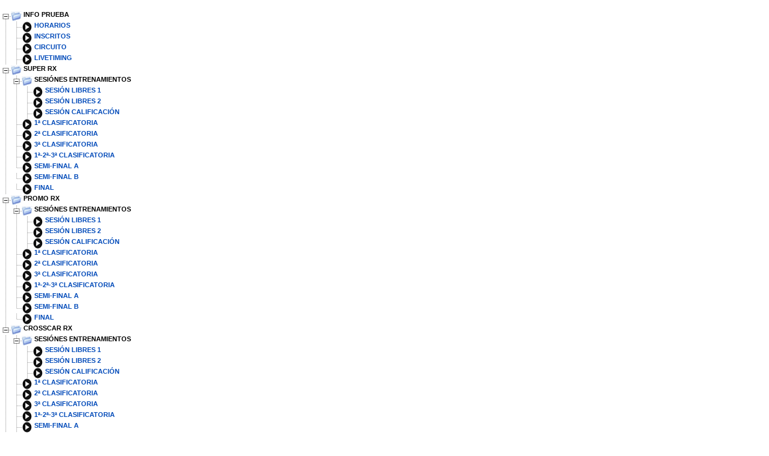

--- FILE ---
content_type: text/html
request_url: https://escuderiamollerussa.com/rx/tree.html
body_size: 2473
content:
<!DOCTYPE HTML PUBLIC "-//W3C//DTD HTML 4.01 Transitional//EN">

<html>

<head>

<title></title>

<meta http-equiv="Content-Type" content="text/html; charset=iso-8859-1">
<link rel="stylesheet" href="css/layersmenu-demo.css" type="text/css"></link>
<link rel="stylesheet" href="css/layerstreemenu.css" type="text/css"></link>

<style type="text/css">

<!--

@import url("css/layerstreemenu-hidden.css");

//-->

</style>
<script language="JavaScript" type="text/javascript">




DOM = (document.getElementById) ? 1 : 0;

NS4 = (document.layers) ? 1 : 0;

Konqueror = (navigator.userAgent.indexOf('Konqueror') > -1) ? 1 : 0;

// We need to detect Konqueror 2.2 as it does not handle the window.onresize event

Konqueror22 = (navigator.userAgent.indexOf('Konqueror 2.2') > -1 || navigator.userAgent.indexOf('Konqueror/2.2') > -1) ? 1 : 0;

Konqueror30 =

	(

		navigator.userAgent.indexOf('Konqueror 3.0') > -1

		|| navigator.userAgent.indexOf('Konqueror/3.0') > -1

		|| navigator.userAgent.indexOf('Konqueror 3;') > -1

		|| navigator.userAgent.indexOf('Konqueror/3;') > -1

		|| navigator.userAgent.indexOf('Konqueror 3)') > -1

		|| navigator.userAgent.indexOf('Konqueror/3)') > -1

	)

	? 1 : 0;

Konqueror31 = (navigator.userAgent.indexOf('Konqueror 3.1') > -1 || navigator.userAgent.indexOf('Konqueror/3.1') > -1) ? 1 : 0;

// We need to detect Konqueror 3.2 and 3.3 as they are affected by the see-through effect only for 2 form elements

Konqueror32 = (navigator.userAgent.indexOf('Konqueror 3.2') > -1 || navigator.userAgent.indexOf('Konqueror/3.2') > -1) ? 1 : 0;

Konqueror33 = (navigator.userAgent.indexOf('Konqueror 3.3') > -1 || navigator.userAgent.indexOf('Konqueror/3.3') > -1) ? 1 : 0;

Opera = (navigator.userAgent.indexOf('Opera') > -1) ? 1 : 0;

Opera5 = (navigator.userAgent.indexOf('Opera 5') > -1 || navigator.userAgent.indexOf('Opera/5') > -1) ? 1 : 0;

Opera6 = (navigator.userAgent.indexOf('Opera 6') > -1 || navigator.userAgent.indexOf('Opera/6') > -1) ? 1 : 0;

Opera56 = Opera5 || Opera6;

IE = (navigator.userAgent.indexOf('MSIE') > -1) ? 1 : 0;

IE = IE && !Opera;

IE5 = IE && DOM;

IE4 = (document.all) ? 1 : 0;

IE4 = IE4 && IE && !DOM;

</script>

<script language="JavaScript" type="text/javascript" src="libjs/layerstreemenu-cookies.js"></script>

</head>


<body bgcolor="#FFFFFF" text="#000000" leftmargin="0" topmargin="0" marginwidth="0" marginheight="0">
<script language="JavaScript" type="text/javascript">
<!--
// PHP Layers Menu 3.2.0-rc (C) 2001-2004 Marco Pratesi - http://www.marcopratesi.it/

function toggletreemenu1(nodeid)
{
	if ((!DOM || Opera56 || Konqueror22) && !IE4) {
		return;
	}
	layersMoved = 0;
	parseExpandString();
	parseCollapseString();
	if (!IE4) {
		sonLayer = document.getElementById('jt' + nodeid + 'son');
		nodeLayer = document.getElementById('jt' + nodeid + 'node');
		folderLayer = document.getElementById('jt' + nodeid + 'folder');
	} else {
		sonLayer = document.all('jt' + nodeid + 'son');
		nodeLayer = document.all('jt' + nodeid + 'node');
		folderLayer = document.all('jt' + nodeid + 'folder');}
	if (sonLayer.style.display == 'none') {
		sonLayer.style.display = 'block';
		if (nodeLayer.src.indexOf('barras/f.png') > -1) {
			nodeLayer.src = 'barras/a.png';
		} else if (nodeLayer.src.indexOf('barras/i.png') > -1) {
			nodeLayer.src = 'barras/d.png';
		} else if (nodeLayer.src.indexOf('barras/g.png') > -1) {
			nodeLayer.src = 'barras/b.png';
		} else {
			nodeLayer.src = 'barras/c.png';
		}
		folderLayer.src = 'barras/k.png';
		phplm_expand[nodeid] = 1;
		phplm_collapse[nodeid] = 0;
	} else {
		sonLayer.style.display = 'none';
		if (nodeLayer.src.indexOf('barras/a.png') > -1) {nodeLayer.src = 'barras/f.png';
		} else if (nodeLayer.src.indexOf('barras/d.png') > -1) {
			nodeLayer.src = 'barras/i.png';
		} else if (nodeLayer.src.indexOf('barras/b.png') > -1) {
			nodeLayer.src = 'barras/g.png';
		} else {
			nodeLayer.src = 'barras/h.png';
		}
		folderLayer.src = 'barras/j.png';
		phplm_expand[nodeid] = 0;
		phplm_collapse[nodeid] = 1;
	}
	saveExpandString();
	saveCollapseString();
}

// -->
</script>
<br>
<table cellspacing="0" cellpadding="0" border="0">
<tr>
<td width="248" nowrap="nowrap" class="p">

<div id="jt1" class="t">
<a onmousedown="toggletreemenu1('1');"><img align="top" border="0" class="i" id="jt1node" src="barras/d.png" /></a><img align="top" border="0" class="i" id="jt1folder" src="barras/k.png" />&nbsp;INFO PRUEBA</div>
<div id="jt1son" class="t">

<div id="jt2" class="t">
<img align="top" border="0" class="i" src="barras/lin.png"/><img align="top" border="0" class="i" id="jt2node" src="barras/n.png" /><img align="top" border="0" class="i" src="barras/play.png" />&nbsp;<a href="Horarios.pdf" target="mainFrame">HORARIOS</a> </div>
<div id="jt3" class="t">
<img align="top" border="0" class=" i" src="barras/lin.png"/><img align="top" border="0" class="i" id="jt3node" src="barras/n.png" /><img align="top" border="0" class="i" src="barras/play.png" />&nbsp;<a href="inscritos.pdf" target="mainFrame">INSCRITOS</a></div>
<div id="jt4" class="t">
<img align="top" border="0" class="i" src="barras/lin.png"/><img align="top" border="0" class="i" id="jt4node" src="barras/n.png" /><img align="top" border="0" class="i" src="barras/play.png" />&nbsp;<a href="circuito.pdf" target="mainFrame">CIRCUITO</a></div>
<div id="jt5" class="t">
<img align="top" border="0" class="i" src="barras/lin.png"/><img align="top" border="0" class="i" id="jt5node" src="barras/n.png" /><img align="top" border="0" class="i" src="barras/play.png" />&nbsp;<a href="http://ceaxautocross.ddns.net" target="_blank">LIVETIMING</a>
</div>

</div> </div>

<div id="jt10" class="t">
<a onmousedown="toggletreemenu1('10');"><img src="barras/d.png" width="9" class="i" id="jt10node" align="top" border="0" /></a><img align="top" border="0" class="i" id="jt10folder" src="barras/k.png" />&nbsp;SUPER RX</div>
<div id="jt10son" class="t">
<div id="jt20" class="t">
<img align="top" border="0" class="i" src="barras/lin.png"/><a onmousedown="toggletreemenu1('20');"><img align="top" border="0" class="i" id="jt20node" src="barras/a.png" /></a><img align="top" border="0" class="i" id="jt20folder" src="barras/k.png" />&nbsp;SESI&Oacute;NES ENTRENAMIENTOS</div>
<div id="jt20son" class="t">
<div id="jt28" class="t">
<img align="top" border="0" class="i" src="barras/lin.png"/><img align="top" border="0" class="i" src="barras/lin.png"/><img align="top" border="0" class="i" id="jt28node" src="barras/n.png" /><img align="top" border="0" class="i" src="barras/play.png" />&nbsp;<a href="1_EN_1.pdf" target="mainFrame">SESI&Oacute;N LIBRES 1</a>
<div id="jt28" class="t">
<img align="top" border="0" class="i" src="barras/lin.png"/><img align="top" border="0" class="i" src="barras/lin.png"/><img align="top" border="0" class="i" id="jt28node" src="barras/n.png" /><img align="top" border="0" class="i" src="barras/play.png" />&nbsp;<a href="1_EN_2.pdf" target="mainFrame">SESI&Oacute;N LIBRES 2</a>
<div id="jt28" class="t">
<img align="top" border="0" class="i" src="barras/lin.png"/><img align="top" border="0" class="i" src="barras/lin.png"/><img align="top" border="0" class="i" id="jt28node" src="barras/n.png" /><img align="top" border="0" class="i" src="barras/play.png" />&nbsp;<a href="1_EN_3.pdf" target="mainFrame">SESI&Oacute;N CALIFICACI&Oacute;N</a>
</div>
<div id="jt300" class="t">
<img align="top" border="0" class="i" src="barras/lin.png"/><img align="top" border="0" class="i" id="jt300node" src="barras/n.png" /><img align="top" border="0" class="i" src="barras/play.png" />&nbsp;<a href="1_CL_1.pdf" target="mainFrame">1&ordf; CLASIFICATORIA</a>
</div>
<div id="jt24" class="t">
<img align="top" border="0" class="i" src="barras/lin.png"/><img align="top" border="0" class="i" id="jt24node" src="barras/n.png" /><img align="top" border="0" class="i" src="barras/play.png" />&nbsp;<a href="1_CL_2.pdf" target="mainFrame">2&ordf; CLASIFICATORIA</a>
</div>
<div id="jt25" class="t">
<img align="top" border="0" class="i" src="barras/lin.png"/><img align="top" border="0" class="i" id="jt12node" src="barras/n.png" /><img align="top" border="0" class="i" src="barras/play.png" />&nbsp;<a href="1_CL_3.pdf" target="mainFrame">3&ordf; CLASIFICATORIA</a>
</div>
<div id="jt26" class="t">
<img align="top" border="0" class="i" src="barras/lin.png"/><img align="top" border="0" class="i" id="jt15node" src="barras/n.png" /><img align="top" border="0" class="i" src="barras/play.png" />&nbsp;<a href="1_CL_C.pdf" target="mainFrame">1&ordf;-2&ordf;-3&ordf; CLASIFICATORIA</a>
</div>
<div id="jt27" class="t">
<img align="top" border="0" class="i" src="barras/lin.png"/><img align="top" border="0" class="i" id="jt16node" src="barras/e.png" /><img align="top" border="0" class="i" src="barras/play.png" />&nbsp;<a href="1_SF_A.pdf" target="mainFrame">SEMI-FINAL A</a>
</div>
<div id="jt28" class="t">
<img align="top" border="0" class="i" src="barras/lin.png"/><img align="top" border="0" class="i" id="jt16node" src="barras/e.png" /><img align="top" border="0" class="i" src="barras/play.png" />&nbsp;<a href="1_SF_B.pdf" target="mainFrame">SEMI-FINAL B</a>
<div>
<div id="jt29" class="t">
<img align="top" border="0" class="i" src="barras/lin.png"/><img align="top" border="0" class="i" id="jt16node" src="barras/e.png" /><img align="top" border="0" class="i" src="barras/play.png" />&nbsp;<a href="1_FA.pdf" target="mainFrame">FINAL</a>
</div>
</div>
</div> </div>

<div id="jt71" class="t">
<a onmousedown="toggletreemenu1('71');"><img src="barras/d.png" width="9" class="i" id="jt71node" align="top" border="0" /></a><img align="top" border="0" class="i" id="jt71folder" src="barras/k.png" />&nbsp;PROMO RX</div>
<div id="jt71son" class="t">
<div id="jt72" class="t">
<img align="top" border="0" class="i" src="barras/lin.png"/><a onmousedown="toggletreemenu1('72');"><img align="top" border="0" class="i" id="jt72node" src="barras/a.png" /></a><img align="top" border="0" class="i" id="jt72folder" src="barras/k.png" />&nbsp;SESI&Oacute;NES ENTRENAMIENTOS</div>
<div id="jt72son" class="t">
<div id="jt73" class="t">
<img align="top" border="0" class="i" src="barras/lin.png"/><img align="top" border="0" class="i" src="barras/lin.png"/><img align="top" border="0" class="i" id="jt73node" src="barras/n.png" /><img align="top" border="0" class="i" src="barras/play.png" />&nbsp;<a href="2_EN_1.pdf" target="mainFrame">SESI&Oacute;N LIBRES 1</a>
<div id="jt74" class="t">
<img align="top" border="0" class="i" src="barras/lin.png"/><img align="top" border="0" class="i" src="barras/lin.png"/><img align="top" border="0" class="i" id="jt74node" src="barras/n.png" /><img align="top" border="0" class="i" src="barras/play.png" />&nbsp;<a href="2_EN_2.pdf" target="mainFrame">SESI&Oacute;N LIBRES 2</a>
<div id="jt75" class="t">
<img align="top" border="0" class="i" src="barras/lin.png"/><img align="top" border="0" class="i" src="barras/lin.png"/><img align="top" border="0" class="i" id="jt75node" src="barras/n.png" /><img align="top" border="0" class="i" src="barras/play.png" />&nbsp;<a href="2_EN_3.pdf" target="mainFrame">SESI&Oacute;N CALIFICACI&Oacute;N</a><a href="2_EN_3.pdf" target="mainFrame"></a>
</div>
<div id="jt108" class="t">
<img align="top" border="0" class="i" src="barras/lin.png"/><img align="top" border="0" class="i" id="jt108node" src="barras/n.png" /><img align="top" border="0" class="i" src="barras/play.png" />&nbsp;<a href="2_CL_1.pdf" target="mainFrame">1&ordf; CLASIFICATORIA</a>
</div>
<div id="jt109" class="t">
<img align="top" border="0" class="i" src="barras/lin.png"/><img align="top" border="0" class="i" id="jt109node" src="barras/n.png" /><img align="top" border="0" class="i" src="barras/play.png" />&nbsp;<a href="2_CL_2.pdf" target="mainFrame">2&ordf; CLASIFICATORIA</a>
</div>
<div id="jt110" class="t">
<img align="top" border="0" class="i" src="barras/lin.png"/><img align="top" border="0" class="i" id="jt110node "src="barras/n.png" /><img align="top" border="0" class="i" src="barras/play.png" />&nbsp;<a href="2_CL_3.pdf" target="mainFrame">3&ordf; CLASIFICATORIA</a>
</div>
<div id="jt114" class="t">
<img align="top" border="0" class="i" src="barras/lin.png"/><img align="top" border="0" class="i" id="jt114node" src="barras/n.png" /><img align="top" border="0" class="i" src="barras/play.png" />&nbsp;<a href="2_CL_C.pdf" target="mainFrame">1&ordf;-2&ordf;-3&ordf; CLASIFICATORIA</a>
</div>
<div id="jt115" class="t">
<img align="top" border="0" class="i" src="barras/lin.png"/><img align="top" border="0" class="i" id="jt115node" src="barras/n.png" /><img align="top" border="0" class="i" src="barras/play.png" />&nbsp;<a href="2_SF_A.pdf" target="mainFrame">SEMI-FINAL A</a>
</div>
<div id="jt116" class="t">
<img align="top" border="0" class="i" src="barras/lin.png"/><img align="top" border="0" class="i" id="jt116node" src="barras/e.png" /><img align="top" border="0" class="i" src="barras/play.png" />&nbsp;<a href="2_SF_B.pdf" target="mainFrame">SEMI-FINAL B</a>
</div>
<div id="jt117" class="t">
<img align="top" border="0" class="i" src="barras/lin.png"/><img align="top" border="0" class="i" id="jt117node" src="barras/e.png" /><img align="top" border="0" class="i" src="barras/play.png" />&nbsp;<a href="2_FA.pdf" target="mainFrame">FINAL</a></div>

</div></div>

<div id="jt265" class="t">
  <a onmousedown="toggletreemenu1('265')"><img align="top" border="0" class="i" id="jt265node" src="barras/b.png" /></a><img align="top" border="0" class="i" id="jt265folder" src="barras/k.png" />&nbsp;CROSSCAR RX</div>
<div id="jt265son" class="t">
<div id="jt266" class="t">
<img align="top" border="0" class="i" src="barras/lin.png"/><a onmousedown="toggletreemenu1('266');"><img align="top" border="0" class="i" id="jt266node" src="barras/a.png" /></a><img align="top" border="0" class="i" id="jt266folder" src="barras/k.png" />&nbsp;SESI&Oacute;NES ENTRENAMIENTOS</div>
<div id="jt266son" class="t">
<div id="jt267" class="t">
<img align="top" border="0" class="i" src="barras/lin.png"/><img align="top" border="0" class="i" src="barras/lin.png"/><img align="top" border="0" class="i" id="jt267node" src="barras/n.png" /><img align="top" border="0" class="i" src="barras/play.png" />&nbsp;<a href="CC_EN_1.pdf" target="mainFrame">SESI&Oacute;N LIBRES 1</a>
<div id="jt268" class="t">
<img align="top" border="0" class="i" src="barras/lin.png"/><img align="top" border="0" class="i" src="barras/lin.png"/><img align="top" border="0" class="i" id="jt268node" src="barras/n.png" /><img align="top" border="0" class="i" src="barras/play.png" />&nbsp;<a href="CC_EN_2.pdf" target="mainFrame">SESI&Oacute;N LIBRES 2</a>
<div id="jt269" class="t">
<img align="top" border="0" class="i" src="barras/lin.png"/><img align="top" border="0" class="i" src="barras/lin.png"/><img align="top" border="0" class="i" id="jt269node" src="barras/n.png" /><img align="top" border="0" class="i" src="barras/play.png" />&nbsp;<a href="CC_EN_3.pdf" target="mainFrame">SESI&Oacute;N CALIFICACI&Oacute;N</a><a href="CC_EN_3.pdf" target="mainFrame"></a>
</div>
</div>
<div id="jt270" class="t">
<img align="top" border="0" class="i" src="barras/lin.png"/><img align="top" border="0" class="i" id="jt270node" src="barras/n.png" /><img align="top" border="0" class="i" src="barras/play.png" />&nbsp;<a href="CC_CL_1.pdf" target="mainFrame">1&ordf; CLASIFICATORIA</a>
</div>
<div id="jt271" class="t">
<img align="top" border="0" class="i" src="barras/lin.png"/><img align="top" border="0" class="i" id="jt271node" src="barras/n.png" /><img align="top" border="0" class="i" src="barras/play.png" />&nbsp;<a href="CC_CL_2.pdf" target="mainFrame">2&ordf; CLASIFICATORIA</a>
</div>
<div id="jt271" class="t">
<img align="top" border="0" class="i" src="barras/lin.png"/><img align="top" border="0" class="i" id="jt271node" src="barras/n.png" /><img align="top" border="0" class="i" src="barras/play.png" />&nbsp;<a href="CC_CL_3.pdf" target="mainFrame">3&ordf; CLASIFICATORIA</a>
</div>
<div id="jt272" class="t">
<img align="top" border="0" class="i" src="barras/lin.png"/><img align="top" border="0" class="i" id="jt272node" src="barras/n.png" /><img align="top" border="0" class="i" src="barras/play.png" />&nbsp;<a href="CC_CL_C.pdf" target="mainFrame">1&ordf;-2&ordf;-3&ordf; CLASIFICATORIA</a>
</div>
<div id="jt273" class="t">
<img align="top" border="0" class="i" src="barras/lin.png"/><img align="top" border="0" class="i" src="barras/n.png" /><img align="top" border="0" class="i" src="barras/play.png" />&nbsp;<a href="CC_SF_A.pdf" target="mainFrame">SEMI-FINAL A</a>
</div>
<div id="jt275" class="t">
<img align="top" border="0" class="i" src="barras/lin.png"/><img align="top" border="0" class="i" id="jt275node" src="barras/n.png" /><img align="top" border="0" class="i" src="barras/play.png" />&nbsp;<a href="CC_SF B.pdf" target="mainFrame">SEMI-FINAL B</a>
</div>
<div id="jt276" class="t">
<img align="top" border="0" class="i" src="barras/lin.png"/><img align="top" border="0" class="i" id="jt276node" src="barras/e.png" /><img align="top" border="0" class="i" src="barras/play.png" />&nbsp;<a href="CC_FA.pdf" target="mainFrame">FINAL</a>
<div id="jt242" class="t">
<a onmousedown="toggletreemenu1('242');"><img align="top" border="0" class="i" id="jt242node" src="barras/a.png" /></a><img align="top" border="0" class="i" id="jt242folder" src="barras/k.png" />&nbsp;JUNIOR RX</div>
<div id="jt242son" class="t">
<div id="jt243" class="t">
<img align="top" border="0" class="i" src="barras/lin.png"/><a onmousedown="toggletreemenu1('243');"><img align="top" border="0" class="i" id="jt243node" src="barras/a.png" /></a><img align="top" border="0" class="i" id="jt243folder" src="barras/k.png" />&nbsp;SESI&Oacute;NES ENTRENAMIENTOS</div>
<div id="jt243son" class="t">
<div id="jt244" class="t">
<img align="top" border="0" class="i" src="barras/lin.png"/><img align="top" border="0" class="i" src="barras/lin.png"/><img align="top" border="0" class="i" id="jt244node" src="barras/n.png" /><img align="top" border="0" class="i" src="barras/play.png" />&nbsp;<a href="JCC_EN_1.pdf" target="mainFrame">SESI&Oacute;N LIBRES 1</a>
<div id="jt245" class="t">
<img align="top" border="0" class="i" src="barras/lin.png"/><img align="top" border="0" class="i" src="barras/lin.png"/><img align="top" border="0" class="i" id="jt245node" src="barras/n.png" /><img align="top" border="0" class="i" src="barras/play.png" />&nbsp;<a href="JCC_EN_2.pdf" target="mainFrame">SESI&Oacute;N LIBRES 2</a>
<div id="jt246" class="t">
<img align="top" border="0" class="i" src="barras/lin.png"/><img align="top" border="0" class="i" src="barras/lin.png"/><img align="top" border="0" class="i" id="jt246node" src="barras/n.png" /><img align="top" border="0" class="i" src="barras/play.png" />&nbsp;<a href="JCC_EN_3.pdf" target="mainFrame">SESI&Oacute;N CALIFICACI&Oacute;N</a><a href="JCC_EN_3.pdf" target="mainFrame"></a>
</div>
</div>
<div id="jt247" class="t">
<img align="top" border="0" class="i" src="barras/lin.png"/><img align="top" border="0" class="i" id="jt247node" src="barras/n.png" /><img align="top" border="0" class="i" src="barras/play.png" />&nbsp;<a href="JCC_CL_1.pdf" target="mainFrame">1&ordf; CLASIFICATORIA</a>
</div>
<div id="jt248" class="t">
<img align="top" border="0" class="i" src="barras/lin.png"/><img align="top" border="0" class="i" id="jt248node" src="barras/n.png" /><img align="top" border="0" class="i" src="barras/play.png" />&nbsp;<a href="JCC_CL_2.pdf" target="mainFrame">2&ordf; CLASIFICATORIA</a>
</div>
<div id="jt252" class="t">
<img align="top" border="0" class="i" src="barras/lin.png"/><img align="top" border="0" class="i" id="jt252node" src="barras/n.png" /><img align="top" border="0" class="i" src="barras/play.png" />&nbsp;<a href="JCC_CL_3.pdf" target="mainFrame">3&ordf; CLASIFICATORIA</a>
</div>
<div id="jt253" class="t">
<img align="top" border="0" class="i" src="barras/lin.png"/><img align="top" border="0" class="i" id="jt253node" src="barras/n.png" /><img align="top" border="0" class="i" src="barras/play.png" />&nbsp;<a href="JCC_CL_C.pdf" target="mainFrame">1&ordf;-2&ordf;-3&ordf; CLASIFICATORIA</a>
</div>
<div id="jt250" class="t">
<img align="top" border="0" class="i" src="barras/lin.png"/><img align="top" border="0" class="i" src="barras/e.png" /><img align="top" border="0" class="i" src="barras/play.png" />&nbsp;<a href="JCC_SF_A.pdf" target="mainFrame">SEMI-FINAL A</a>
</div>
<div id="jt251" class="t">
<img align="top" border="0" class="i" src="barras/lin.png"/><img align="top" border="0" class="i" id="jt251node" src="barras/e.png" /><img align="top" border="0" class="i" src="barras/play.png" />&nbsp;<a href="JCC_SF_B.pdf" target="mainFrame">SEMI-FINAL B</a>
<div id="jt254" class="t">
<img align="top" border="0" class="i" src="barras/lin.png"/><img align="top" border="0" class="i" id="jt254node" src="barras/e.png" /><img align="top" border="0" class="i" src="barras/play.png" />&nbsp;<a href="JCC_FA.pdf" target="mainFrame">FINAL</a>
</div>

</div></div>


</div>
</div>

</div>

</div>
</td>
</tr>
</table>

<script language="JavaScript" type="text/javascript">
<!--
if ((DOM && !Opera56 && !Konqueror22) || IE4) {
if (phplm_collapse[1] == 1) toggletreemenu1('1');
if (phplm_collapse[2] == 1) toggletreemenu1('2');
if (phplm_collapse[5] == 1) toggletreemenu1('5');
if (phplm_collapse[6] == 1) toggletreemenu1('6');	
if (phplm_collapse[10] == 1) toggletreemenu1('10');
if (phplm_collapse[20] == 1) toggletreemenu1('20');
if (phplm_collapse[28] == 1) toggletreemenu1('28');
if (phplm_collapse[44] == 1) toggletreemenu1('44');
if (phplm_collapse[52] == 1) toggletreemenu1('52');
if (phplm_collapse[71] == 1) toggletreemenu1('71');
if (phplm_collapse[72] == 1) toggletreemenu1('72');
if (phplm_collapse[80] == 1) toggletreemenu1('80');
if (phplm_collapse[90] == 1) toggletreemenu1('90');
if (phplm_collapse[100] == 1) toggletreemenu1('100');
if (phplm_collapse[110] == 1) toggletreemenu1('110');
if (phplm_collapse[125] == 1) toggletreemenu1('125');
if (phplm_collapse[142] == 1) toggletreemenu1('142');
if (phplm_collapse[150] == 1) toggletreemenu1('150');
if (phplm_collapse[158] == 1) toggletreemenu1('158');
if (phplm_collapse[171] == 1) toggletreemenu1('171');
if (phplm_collapse[176] == 1) toggletreemenu1('176');
if (phplm_collapse[177] == 1) toggletreemenu1('177');
if (phplm_collapse[186] == 1) toggletreemenu1('186');
if (phplm_collapse[197] == 1) toggletreemenu1('197');
if (phplm_collapse[214] == 1) toggletreemenu1('214');
if (phplm_collapse[218] == 1) toggletreemenu1('218');
if (phplm_collapse[219] == 1) toggletreemenu1('219');
if (phplm_collapse[227] == 1) toggletreemenu1('227');
if (phplm_collapse[242] == 1) toggletreemenu1('242');
if (phplm_collapse[243] == 1) toggletreemenu1('243');
if (phplm_collapse[251] == 1) toggletreemenu1('251');
if (phplm_collapse[265] == 1) toggletreemenu1('265');
if (phplm_collapse[266] == 1) toggletreemenu1('266');
if (phplm_collapse[274] == 1) toggletreemenu1('274');
if (phplm_collapse[282] == 1) toggletreemenu1('282');
if (phplm_collapse[285] == 1) toggletreemenu1('285');
if (phplm_collapse[292] == 1) toggletreemenu1('292');
if (phplm_collapse[303] == 1) toggletreemenu1('303');
}
if (NS4) alert("Only the accessibility is provided to Netscape 4 on the JavaScript Tree Menu.\nWe *strongly* suggest you to upgrade your browser.");
// -->
</script>



<br><br>

<table width="100%" border="0" cellspacing="0" cellpadding="0">

  <tr>

    <td><div align="center"> 

        <!--<a href="live.html" target="_blank" onClick="window.open(this.href, '','width=845,height=515,resizable=yes,titlebar=no,scrollbars=no'); return false;"> 

        <img src="images/LiveTiming.gif" width="108" height="36" border="0"></a> 

        <br>-->

        <a href="https://get.adobe.com/es/reader/" target="_blank"><img src="img/pdf.jpg" width="120" height="48" border="0"></a>          

    </div></td>

  </tr>

</table>





</body>

</html>



--- FILE ---
content_type: text/css
request_url: https://escuderiamollerussa.com/rx/css/layersmenu-demo.css
body_size: 160
content:
body	{
	color: #000000;
	background-color: #FF9900
	margin: 0;
	padding: 0;
}

.normal {
	font-family: arial, helvetica, sans-serif;
	font-size: 13px;
	color: #000000;
}

.normalbox      {
	border: 1px solid #440000;
	margin: 3px;
	padding: 5px;
	background-color: #ffffff;
}

.h1	{
	text-align: center;
	font-family: arial, helvetica, sans-serif;
	font-size: 22px;
	font-weight: bold;
	color: #880000;
}

.titlebox {
	border: 1px solid #440000;
	margin: 0px;
	padding: 0px;
	background-color: #fefaf1;
}

a:hover	{
	text-decoration: none;
	color: #841212;
	background-color: #ffffff;
}

a:active {
	text-decoration: none;
	color: #ff0000;
}


--- FILE ---
content_type: text/css
request_url: https://escuderiamollerussa.com/rx/css/layerstreemenu.css
body_size: 225
content:

.SmallTitle {
	font-family: Verdana, Arial, Helvetica, sans-serif;
	font-size: 12px;
	font-weight: bold;
	color: #FFFFFF;
}

.t	{
	display: block;
	white-space: nowrap;
}

.p	{
	font-family: bitstream vera sans, luxi sans, verdana, geneva, arial, helvetica, sans-serif;
	font-size: 11px;
	font-weight: bold;
	color: #000000;
	text-decoration: none;
}

a  {text-decoration: none;
    color: #004AB9}
	
a:hover  {text-decoration: none;
          color: #FF2222}

a.p:hover	{
	font-family: bitstream vera sans, luxi sans, verdana, geneva, arial, helvetica, sans-serif;
	font-size: 11px;
	font-weight: bold;
	color: #000000;
	background-color: #00ff00;
	text-decoration: none;
}

a.phplm:link	{
	font-family: bitstream vera sans, luxi sans, verdana, geneva, arial, helvetica, sans-serif;
	font-size: 11px;
	font-weight: bold;
	color: #000000;
	text-decoration: none;
}

a.phplm:visited	{
	font-family: bitstream vera sans, luxi sans, verdana, geneva, arial, helvetica, sans-serif;
	font-size: 11px;
	font-weight: bold;
	color: #000000;
	text-decoration: none;
}

a.phplm:hover	{
	font-family: bitstream vera sans, luxi sans, verdana, geneva, arial, helvetica, sans-serif;
	font-size: 11px;
	font-weight: bold;
	color: #FF0000;
	background-color: #FFFFFF;
	text-decoration: none;
}

a.phplm:active	{
	font-family: bitstream vera sans, luxi sans, verdana, geneva, arial, helvetica, sans-serif;
	font-size: 11px;
	color: #000000;
	text-decoration: none;
}

.activeMenuOp	{
	font-family: bitstream vera sans, luxi sans, verdana, geneva, arial, helvetica, sans-serif;
	font-size: 11px;
	color: #000000;
	text-decoration: none;
}

.activeProductMenuOp	{
	font-family: bitstream vera sans, luxi sans, verdana, geneva, arial, helvetica, sans-serif;
	font-size: 11px;
	color: #FF0000;
	text-decoration: none;
}

a.phplmselected:link	{
	font-family: bitstream vera sans, luxi sans, verdana, geneva, arial, helvetica, sans-serif;
	font-size: 11px;
	color: #000000;
	/*background-color: #ffdd76;*/
	text-decoration: none;
}

a.phplmselected:visited	{
	font-family: bitstream vera sans, luxi sans, verdana, geneva, arial, helvetica, sans-serif;
	font-size: 11px;
	color: #000000;
	/*background-color: #ffdd76;*/
	text-decoration: none;
}

a.phplmselected:hover	{
	font-family: bitstream vera sans, luxi sans, verdana, geneva, arial, helvetica, sans-serif;
	font-size: 11px;
	color: #841212;
	background-color: #FFFFFF;
	text-decoration: none;
}

a.phplmselected:active	{
	font-family: bitstream vera sans, luxi sans, verdana, geneva, arial, helvetica, sans-serif;
	font-size: 11px;
	color: #FFFFFF;
	text-decoration: none;
}


--- FILE ---
content_type: text/css
request_url: https://escuderiamollerussa.com/rx/css/layerstreemenu-hidden.css
body_size: -12
content:
.i	{
	border: 0px;
	width: 18px;
	height: 18px;
	color: #FF0000;
	background-color: #FFFFFF;
	text-decoration: none;
}


--- FILE ---
content_type: text/javascript
request_url: https://escuderiamollerussa.com/rx/libjs/layerstreemenu-cookies.js
body_size: 275
content:

function setLMCookie(name, value)
{
	document.cookie = name + '=' + value + ';path=/';
}

function getLMCookie(name)
{
	foobar = document.cookie.split(name + '=');
	if (foobar.length < 2) {
		return null;
	}
	tempString = foobar[1];
	if (tempString.indexOf(';') == -1) {
		return tempString;
	}
	yafoobar = tempString.split(';');
	return yafoobar[0];
}

function parseExpandString()
{
	expandString = getLMCookie('phplm_expand');
	phplm_expand = new Array();
	if (expandString) {
		expanded = expandString.split('|');
		for (i=0; i<expanded.length-1; i++) {
			phplm_expand[expanded[i]] = 1;
		}
	}
}

function parseCollapseString()
{
	collapseString = getLMCookie('phplm_collapse');
	phplm_collapse = new Array();
	if (collapseString) {
		collapsed = collapseString.split('|');
		for (i=0; i<collapsed.length-1; i++) {
			phplm_collapse[collapsed[i]] = 1;
		}
	}
}

parseExpandString();
parseCollapseString();

function saveExpandString()
{
	expandString = '';
	for (i=0; i<phplm_expand.length; i++) {
		if (phplm_expand[i] == 1) {
			expandString += i + '|';
		}
	}
	setLMCookie('phplm_expand', expandString);
}

function saveCollapseString()
{
	collapseString = '';
	for (i=0; i<phplm_collapse.length; i++) {
		if (phplm_collapse[i] == 1) {
			collapseString += i + '|';
		}
	}
	setLMCookie('phplm_collapse', collapseString);
}

